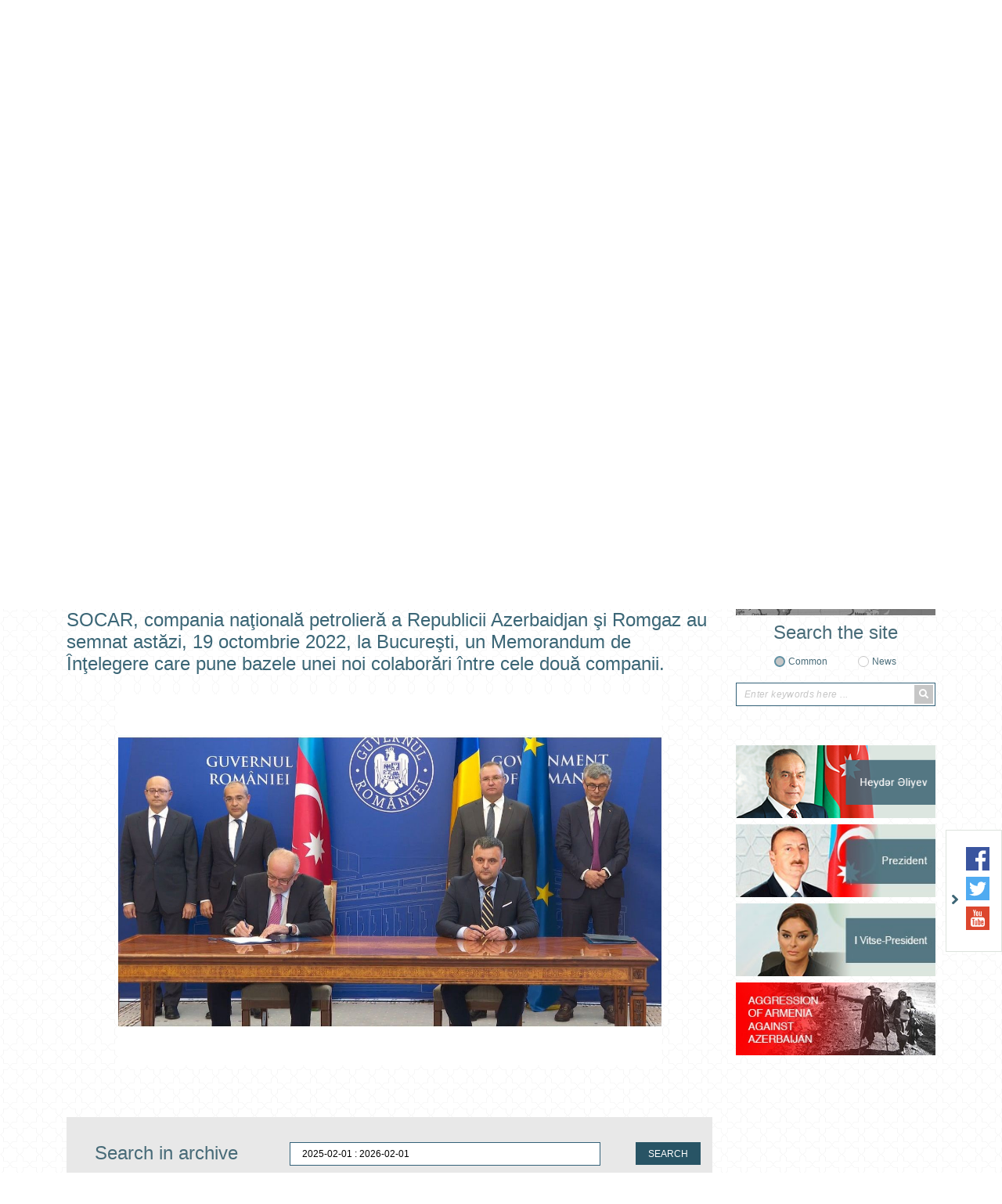

--- FILE ---
content_type: text/html; charset=UTF-8
request_url: https://bucharest.mfa.gov.az/ro/news/3331/the-state-oil-company-of-the-republic-of-azerbaijan-socar-and-romgaz-signed-today-on-october-19-2022-in-bucharest-a-memorandum-of-understanding-that-lays-the-foundations-for-a-new-collaboration-between-the-two-companies
body_size: 7150
content:
<!DOCTYPE html>
<html lang="ro">
<head>

    <meta charset="utf-8">
    <meta http-equiv="X-UA-Compatible" content="IE=edge">
    <meta http-equiv="content-type" content="text/html"  charset="utf-8"/>
    <meta name="viewport" content="width=device-width, initial-scale=1.0, maximum-scale=1.0">
    <meta name="robots" content="index, follow">
    <meta http-equiv="cache-control" content="max-age=0" />
    <meta http-equiv="cache-control" content="no-cache" />
    <meta http-equiv="expires" content="0" />
    <meta http-equiv="expires" content="Tue, 01 Jan 1980 1:00:00 GMT" />
    <meta http-equiv="pragma" content="no-cache" />
        <meta name="keywords" content="SOCAR, compania naţională petrolieră a Republicii Azerbaidjan şi Romgaz au semnat astăzi, 19 octombrie 2022, la Bucureşti, un Memorandum de Înţelegere care pune bazele unei noi colaborări între cele două companii.">
    <meta name="description" content="SOCAR, compania naţională petrolieră a Republicii Azerbaidjan şi Romgaz au semnat astăzi, 19 octombrie 2022, la Bucureşti, un Memorandum de Înţelegere care pune bazele unei noi colaborări între cele două companii.">

    <meta property="og:url"                content="https://bucharest.mfa.gov.az/ro/news/3331/[base64]" />
    <meta property="og:type"               content="article" />
    <meta property="og:title"              content="SOCAR, compania naţională petrolieră a Republicii Azerbaidjan şi Romgaz au semnat astăzi, 19 octombrie 2022, la Bucureşti, un Memorandum de Înţelegere care pune bazele unei noi colaborări între cele două companii." />
    <meta property="og:description"        content="SOCAR, compania naţională petrolieră a Republicii Azerbaidjan şi Romgaz au semnat astăzi, 19 octombrie 2022, la Bucureşti, un Memorandum de Înţelegere care pune bazele unei noi colaborări între cele două companii." />
    <meta property="og:image"              content="http://mfa.gov.az/assets/img/gerb_blue.gif" />
    <meta name="twitter:card" content="summary_large_image">
    <meta name="twitter:title" content="SOCAR, compania naţională petrolieră a Republicii Azerbaidjan şi Romgaz au semnat astăzi, 19 octombrie 2022, la Bucureşti, un Memorandum de Înţelegere care pune bazele unei noi colaborări între cele două companii.">
    <meta name="twitter:image" content="http://mfa.gov.az/assets/img/gerb_blue.gif">
    <meta name="author" content="ITPRO">

    <link rel="apple-touch-icon" sizes="180x180" href="https://bucharest.mfa.gov.az/assets/img/apple-touch-icon.png">
    <link rel="icon" type="image/png" sizes="32x32" href="https://bucharest.mfa.gov.az/assets/img/favicon-32x32.png">
    <link rel="icon" type="image/png" sizes="16x16" href="https://bucharest.mfa.gov.az/assets/img/favicon-16x16.png">
    <link rel="manifest" href="https://bucharest.mfa.gov.az/assets/img/site.webmanifest">


    <title>     SOCAR, compania naţională petrolieră a Republicii Azerbaidjan şi Romgaz au semnat astăzi, 19 octombrie 2022, la Bucureşti, un Memorandum de Înţelegere care pune bazele unei noi colaborări între cele două companii.
</title>

    <!-- injector:css -->
    <link media="all" type="text/css" rel="stylesheet" href="https://bucharest.mfa.gov.az/assets/css/fontawesome.min.css">
    <link media="all" type="text/css" rel="stylesheet" href="https://bucharest.mfa.gov.az/assets/css/design.min.css?v=1.5">
    <link media="all" type="text/css" rel="stylesheet" href="https://bucharest.mfa.gov.az/assets/css/flag-icon.css">
    <link media="all" type="text/css" rel="stylesheet" href="https://bucharest.mfa.gov.az/assets/css/animate.min.css">
    <link media="all" type="text/css" rel="stylesheet" href="https://bucharest.mfa.gov.az/assets/css/ekko-lightbox.css">

    <!-- endinjector -->

</head>
<body  lang="ro">

<div id="fb-root"></div>
<script async defer crossorigin="anonymous" src="https://connect.facebook.net/ro_RO/sdk.js#xfbml=1&autoLogAppEvents=1&version=v3.3&appId=159882757968443"></script>
<!-- start-HEADER -->
<header id="header">
    <div class="container">
        <div class="header-top" style="background-image: url(/assets/img/back.png);">
            <div class="row">
                <div class="col-md-12">
                    <a href="https://bucharest.mfa.gov.az/ro" class="header-brand d-flex align-items-center">
                        <img class="header-brand-pic" src="https://bucharest.mfa.gov.az/assets/img/brand_gerb.png" alt="xin">
                        <p class="header-brand-name">
                                                      Embassy of the Republic <span> of Azerbaijan in Romania</span>
                                                  </p>
                    </a>
                </div>

               <!-- <div class="col-md-6 text-right">
                    <h1 class="aphorism">
                        “Müstəqilliyimiz əbədidir, daimidir, dönməzdir”
                    </h1>
                    <img src="https://bucharest.mfa.gov.az/assets/img/Signature_of_Heydar_Aliyev.png" alt="xin">
                </div>-->
            </div>



            <div class="row">
                <div class="col-md-12 text-right">
                    <ul class="lang-menu">
                                                    <li  ><a href="https://bucharest.mfa.gov.az/az/news/3331/[base64]">AZ</a></li>
                                                    <li  class="active"  ><a href="https://bucharest.mfa.gov.az/ro/news/3331/[base64]">RO</a></li>
                                                    <li  ><a href="https://bucharest.mfa.gov.az/en/news/3331/[base64]">EN</a></li>
                        

                    </ul>
                </div>
            </div>
        </div>

        <nav class="navbar navbar-expand-lg navbar-custom" id="main_navbar">
            <button class="navbar-toggler" type="button" data-toggle="collapse" data-target="#mainNavbarContent" aria-controls="mainNavbarContent" aria-expanded="false" aria-label="Toggle navigation">
                <i class="fa fa-bars"></i>
            </button>

            <div class="collapse navbar-collapse" id="mainNavbarContent">
                <ul class="navbar-nav justify-content-around"><li class="nav-item"><a class="nav-link" href="/ro"><i class="fas fa-home fa-2x"></i></a></li><li class="nav-item"> <a target ="_blank" class="nav-link" href="https://azerbaijan.az/en">AZERBAIDJAN</a></li><li class="nav-item dropdown"> <a  class="nav-link"  href="/ro/content/2/ambasadei">AMBASADEI</a><ul class="dropdown-menu"><li class=""> <a  class="" href="/ro/content/50/ambasador-cv">Ambasador (CV)</a></li><li class=""> <a  class="" href="/ro/content/33/staful-ambasadei">Staful Ambasadei</a></li></ul></li><li class="nav-item"> <a  class="nav-link" href="/ro/content/3/relatiile-bilaterale">RELAȚIILE BILATERALE</a></li><li class="nav-item dropdown"> <a  class="nav-link"  href="/ro/content/32/consulare-si-visa">CONSULARE ȘI VISA</a><ul class="dropdown-menu"><li class=""> <a  class="" href="/ro/content/38/serviciul-de-vise-al-ambasadei">Serviciul de Vise al Ambasadei</a></li><li class=""> <a  class="" href="/ro/content/55/information-on-visa-procedures-for-persons-arriving-in-the-republic-of-azerbaijan-in-connection-with-organizing-and-holding-of-2023-formula-1-azerbaijan-grand-prix">Information on Visa Procedures for persons arriving in the Republic of Azerbaijan in connection with organizing and holding of 2023 Formula 1 Azerbaijan Grand Prix</a></li><li class=""> <a  class="" href="/ro/content/56/formular-de-permis-de-munca-pentru-desfasurarea-unei-activitati-remunerate-pe-teritoriul-republicii-azerbaidjan">„Formular de permis de muncă pentru desfășurarea unei activități remunerate pe teritoriul Republicii Azerbaidjan"</a></li><li class=""> <a  class="" href="/ro/content/57/cota-de-migratie-a-fortei-de-munca-pentru-2025">Cota de migrație a forței de muncă pentru 2025</a></li></ul></li><li class="nav-item"> <a  class="nav-link" href="/ro/news/4/stiri">ȘTIRI</a></li><li class="nav-item"> <a  class="nav-link" href="/ro/content/6/contact">CONTACT</a></li></ul>
            </div>
        </nav>

    </div>
</header>
<!-- ./end-HEADER -->


<!-- start hero slider -->
<section class="section section-hero-slider">
    <div class="container">
        <div id="heroSliderIndicators" class="carousel slide hero-carousel" data-ride="carousel" data-interval="4000">
            <div class="row">
                <div class="col-md-8">

                    <div class="carousel-wrapper relative over-hide">

                        <!--carousel slides -->
                        <div class="carousel-inner">
                            
                                                            <div class="carousel-item  active ">
                                 <img src="https://bucharest.mfa.gov.az/upload/news/1769511363ro_maramuresh 1.jpeg" class="d-block w-100" alt="xin">
                                </div>
                                                           <div class="carousel-item ">
                                 <img src="https://bucharest.mfa.gov.az/upload/news/1768997339ro_4_20yanvar.jpeg" class="d-block w-100" alt="xin">
                                </div>
                                                           <div class="carousel-item ">
                                 <img src="https://bucharest.mfa.gov.az/upload/news/1765811563ro_Fuad 1.jpg" class="d-block w-100" alt="xin">
                                </div>
                                                           <div class="carousel-item ">
                                 <img src="https://bucharest.mfa.gov.az/upload/news/1765885996ro_Bar 1.png" class="d-block w-100" alt="xin">
                                </div>
                                                           <div class="carousel-item ">
                                 <img src="https://bucharest.mfa.gov.az/upload/news/1765461194ro_Aliyev 1.jpeg" class="d-block w-100" alt="xin">
                                </div>
                                                        
                        </div>
                        <!--./carousel slides -->

                        <!--carousel indicators -->
                        <ol class="carousel-indicators d-flex flex-column justify-content-between">
                                                      <li data-target="#heroSliderIndicators" data-slide-to="0" class=" active ">
                                <i class="fas fa-chevron-left"></i>
                            </li>
                                                      <li data-target="#heroSliderIndicators" data-slide-to="1" class="">
                                <i class="fas fa-chevron-left"></i>
                            </li>
                                                      <li data-target="#heroSliderIndicators" data-slide-to="2" class="">
                                <i class="fas fa-chevron-left"></i>
                            </li>
                                                      <li data-target="#heroSliderIndicators" data-slide-to="3" class="">
                                <i class="fas fa-chevron-left"></i>
                            </li>
                                                      <li data-target="#heroSliderIndicators" data-slide-to="4" class="">
                                <i class="fas fa-chevron-left"></i>
                            </li>
                                                     
                        </ol>
                        <!--./carousel indicators -->

                    </div>

                </div>
                <div class="col-md-4">

                    <ul class="carousel-captions-custom d-flex flex-column justify-content-between">
                        
                        <li class=" active " data-active="0">
                            <a  href=" https://bucharest.mfa.gov.az/ro/news/3476/expozitie-foto-dedicata-arhitecturii-azerbaidjanului-organizata-in-cadrul-unui-forum-regional-in-romania ">
                                Expoziție foto dedicată arhitecturii Azerbaidjanului, organizată în cadrul unui forum regional în România
                            </a>
                        </li>
                       
                        <li class="" data-active="1">
                            <a  href=" https://bucharest.mfa.gov.az/ro/news/3475/ceremonie-de-comemorare-a-tragediei-de-la-20-ianuarie-organizata-in-romania ">
                                Ceremonie de comemorare a tragediei de la 20 Ianuarie, organizată în România
                            </a>
                        </li>
                       
                        <li class="" data-active="2">
                            <a  href=" https://bucharest.mfa.gov.az/ro/news/3473/concerte-de-exceptie-la-bucuresti-sub-conducerea-dirijorala-a-lui-fuad-ibrahimov ">
                                Concerte de excepție la București, sub conducerea dirijorală a lui Fuad Ibrahimov
                            </a>
                        </li>
                       
                        <li class="" data-active="3">
                            <a  href=" https://bucharest.mfa.gov.az/ro/news/3474/delegatia-baroului-din-republica-azerbaidjan-efectueaza-o-vizita-oficiala-in-romania ">
                                Delegația Baroului din Republica Azerbaidjan efectuează o vizită oficială în România
                            </a>
                        </li>
                       
                        <li class="" data-active="4">
                            <a  href=" https://bucharest.mfa.gov.az/ro/news/3472/[base64] ">
                                Eveniment dedicat contribuției lui Heydar Aliyev la fundamentarea relațiilor dintre România și AzerbaidjanEveniment dedicat contribuției lui Heydar Aliyev...
                            </a>
                        </li>
                                         </ul>


                </div>
            </div>
        </div>
    </div>
</section>
<!-- ./end hero slider -->

<!--start section content -->
<section class="section section-main-content">
    <div class="container">
        <div class="row">

                     <!-- <div class="col-md-3">
                <aside class="main-left-section">

                    <div class="socials-row text-center">
                        
                    </div>


                    <div class="socials-row text-center">
                        
                    </div>

                </aside>
            </div>-->
                       <div class="col-md-9">
                <div class="main-middle-section">
                    
    <nav>

        <div class="owl-carousel middle-menu">
                            <div class="middle-menu-item">
                    <a   href="https://bucharest.mfa.gov.az/ro/category/4/stiri">ȘTIRI</a>
                </div>
            
        </div>

    </nav>

    <div class=" news_date">2022-10-19</div>

    <h1 id="page_position" class="text-left news_header h1" >SOCAR, compania naţională petrolieră a Republicii Azerbaidjan şi Romgaz au semnat astăzi, 19 octombrie 2022, la Bucureşti, un Memorandum de Înţelegere care pune bazele unei noi colaborări între cele două companii.  </h1>
    <div class="row">
        <div class="col-md-12 col-lg-12 col-sm-12 news_content">
          <p><img style="display: block; margin-left: auto; margin-right: auto;" src="https://bucharest.mfa.gov.az/photos/shares/SOCAR ROMGAZ 2022.jpg" alt="" width="694" /></p>
        </div>
    </div>
                </div>

                <!--start search for archive -->
                <div class="search-for-archive gray-background">
                    <form action="">
                        <div class="row">
                            <div class="col-md-4 text-center">
                                <h4 class="main-title">
                                    Search in archive
                                </h4>
                            </div>

                            <div class="col-md-6 text-center">
                                <input type="text" class="daterange" style="padding: 0 15px;margin-bottom: 10px;">
                            </div>

                            <div class="col-md-2 text-center">
                                <p class="search-for-archive-label">
                                    <button type="button" class="btn btn-search-for-archive" id="search-for-archive-btn"> SEARCH</button>
                                </p>
                            </div>
                        </div>

                        <div class="row">
                            <div class="col-md-12">

                                    <div class="text-center" id="loading" style="display: none;position: absolute;left: 45%;">
                                        <div class="spinner-border" role="status">
                                            <span class="sr-only">Loading...</span>
                                        </div>
                                    </div>


                                    <div class="col-md-12">
                                        <div class="main-middle-section">
                                            <div class="middle-section-posts">
                                                <div class="scrollableY" id="news-arxiv" style="display:none;background: #fff;padding: 5px;margin-top:46px;">

                                                 </div>
                                            </div>
                                        </div>
                                    </div>

                            </div>
                        </div>

                    </form>
                </div>
                <!--./end search for archive -->
            </div>

            <div class="col-md-3">
                <aside class="main-right-section">

                                            <div class="banners">
                            <!--start banner -->
                                                            <div class="banners-item text-center">
                                    <a href="https://mfa.gov.az/az/content/421/new-act-of-aggression-by-armenia" target="_blank">
                                        <img src="https://bucharest.mfa.gov.az/upload/banners/1608883711_banner_aggression_new.jpg" alt="xin banners">
                                    </a>
                                </div>
                                                    <!--./end banner -->
                        </div>
                    
                    <!--start search row -->
                    <div class="search-form text-center">
                        <h4 class="main-title">
                                                            Search the site
                                                    </h4>
                        <form method="post" action="https://bucharest.mfa.gov.az/ro/search">
                            <input type="hidden" name="_token" value="ZbjPA8qd3lAQgTqXVy12P59pjAzSZJSeI8eenmO0">
                            <div class="d-flex justify-content-center">
                                <div class="form-group-radio">
                                    <input type="radio" id="general"  checked  name="search_for" value="all">
                                    <label for="general">
                                                                                    Common
                                                                            </label>
                                </div>

                                <div class="form-group-radio">
                                    <input type="radio" id="in_news"  name="search_for" value="news">
                                    <label for="in_news">
                                                                                    News
                                                                            </label>
                                </div>
                            </div>

                            <div class="form-group-search-input">
                                <input type="text" id="search-input"  name="searching"  value="" placeholder="Enter keywords here ...">
                                <button class="search-btn" type="submit">
                                    <i class="fa fa-search"></i>
                                </button>
                            </div>
                        </form>
                    </div>
                    <!--./end search row -->

                    <div class="banners">
                        <!--start banner -->
                                                <div class="banners-item text-center">
                            <a href="http://www.heydaraliyevcenter.az/#main" target="_blank">
                                <img src="https://bucharest.mfa.gov.az/upload/banners/1592911079_heyder_aliyev.png" alt="xin banners">
                            </a>
                        </div>
                                               <div class="banners-item text-center">
                            <a href="https://en.president.az/" target="_blank">
                                <img src="https://bucharest.mfa.gov.az/upload/banners/1592911160_president.jpg" alt="xin banners">
                            </a>
                        </div>
                                               <div class="banners-item text-center">
                            <a href="https://mehriban-aliyeva.az/en/" target="_blank">
                                <img src="https://bucharest.mfa.gov.az/upload/banners/1592911252_Vitse-president.jpg" alt="xin banners">
                            </a>
                        </div>
                                               <div class="banners-item text-center">
                            <a href="https://mfa.gov.az/en/content/12/view" target="_blank">
                                <img src="https://bucharest.mfa.gov.az/upload/banners/1593065831_mfa banner.jpg" alt="xin banners">
                            </a>
                        </div>
                                               <!--./end banner -->
                    </div>
                </aside>
            </div>
        </div>
    </div>
</section>
<!--./end section content -->

<!--star section banners-slider -->
<section class="section section-banners-slider">
    <div class="container">
        <div class="owl-carousel banners-slider">

                            <div class="banners-slider-item">
                    <a href="https://www.ada.edu.az/" target="_blank">
                        <img src="https://bucharest.mfa.gov.az/upload/banners/1591436438_1568208015_ada.jpg" alt="xin banners" role="banner">
                    </a>
                </div>
                           <div class="banners-slider-item">
                    <a href="http://aida.mfa.gov.az/az/" target="_blank">
                        <img src="https://bucharest.mfa.gov.az/upload/banners/1591436518_1568208015_ada.jpg" alt="xin banners" role="banner">
                    </a>
                </div>
                           <div class="banners-slider-item">
                    <a href="https://justiceforkhojaly.org/" target="_blank">
                        <img src="https://bucharest.mfa.gov.az/upload/banners/1591436562_1568208015_ada.jpg" alt="xin banners" role="banner">
                    </a>
                </div>
                           <div class="banners-slider-item">
                    <a href="http://azerbaijan.az/" target="_blank">
                        <img src="https://bucharest.mfa.gov.az/upload/banners/1591436605_1568208068_azerbaijan.jpg" alt="xin banners" role="banner">
                    </a>
                </div>
                           <div class="banners-slider-item">
                    <a href="http://azerbaijan.travel/" target="_blank">
                        <img src="https://bucharest.mfa.gov.az/upload/banners/1591786155_1568208084_azerbaijan_2.jpg" alt="xin banners" role="banner">
                    </a>
                </div>
                           <div class="banners-slider-item">
                    <a href="https://evisa.gov.az/en/" target="_blank">
                        <img src="https://bucharest.mfa.gov.az/upload/banners/1591436711_1568208044_asan_visa.jpg" alt="xin banners" role="banner">
                    </a>
                </div>
                           <div class="banners-slider-item">
                    <a href="http://mfa.gov.az/az/content/385/diplomatiya-alemi-jurnali" target="_blank">
                        <img src="https://bucharest.mfa.gov.az/upload/banners/1591436788_1568208200_diplomatiya_alemi.jpg" alt="xin banners" role="banner">
                    </a>
                </div>
                           <div class="banners-slider-item">
                    <a href="http://irs-az.com/" target="_blank">
                        <img src="https://bucharest.mfa.gov.az/upload/banners/1591437075_1568208224_irs.jpg" alt="xin banners" role="banner">
                    </a>
                </div>
                           <div class="banners-slider-item">
                    <a href="https://studyinazerbaijan.edu.az/" target="_blank">
                        <img src="https://bucharest.mfa.gov.az/upload/banners/1591437312_1575614281_Study in Az.png" alt="xin banners" role="banner">
                    </a>
                </div>
           
        </div>
    </div>
</section>
<!--./end section banners-slider -->

<!--socials -->
<div class="socials-wrapper socials-wrapper d-none d-md-block d-lg-block">
    <div class="socials">
            <span class="toggle-socials">
                <img src="https://bucharest.mfa.gov.az/assets/img/arrow-right.png" role="icon">
            </span>
        <ul class="socials-list">
                            <li>
                    <a href="https://www.facebook.com/azembassy.ro/" target="_blank">
                        <img src="https://bucharest.mfa.gov.az/assets/img/facebook.svg" alt="facebook xin" role="social icon">
                    </a>
                </li>
           
                            <li>
                    <a href="https://twitter.com/AzEmbRomania" target="_blank">
                        <img src="https://bucharest.mfa.gov.az/assets/img/twitter.svg" alt="twitter xin" role="social icon">
                    </a>
                </li>
            
             
                            <li>
                    <a href="https://www.youtube.com/user/MFAAzerbaijan" target="_blank">
                        <img src="https://bucharest.mfa.gov.az/assets/img/youtube.svg" alt="youtube xin" role="social icon">
                    </a>
                </li>
            
                    </ul>
    </div>
</div>
<!--./socials -->

<!-- start-FOOTER -->
<footer id="footer">

    <!--footer-brand -->
    <!--<a href="#" class="footer-brand">
        <img src="https://bucharest.mfa.gov.az/assets/img/gerb.png" alt="xin" role="brand">
    </a>-->
    <!--./footer-brand -->

    <div class="container">
        <div class="footer-top">
            <div class="row">

                <div class="col-md-5">
                    <address class="footer-address">
                                                    <label for="phone">Telefon: <a href="tel:+ 40 (21) 233 24 66, 84">+ 40 (21) 233 24 66, 84</a></label>
                                                                            <label for="fax">Faks: <a href="tel:+ 40 (21) 233 24 65">+ 40 (21) 233 24 65</a></label>
                                                                            <label for="email">E-mail: <a href="mailto:secretariat@azembassy.ro">secretariat@azembassy.ro</a></label>
                                           </address>

                   <!-- <div id="subscribe">
                     <div class="form-group" style="width: 285px;position: relative;">
                            <input type="email" class="subscribe" placeholder="enter your email address ...">
                            <button class="sub_button" type="submit">Subscribe</button>
                        </div>
                     <a href="#" class="unsubscribe">Unsubscribe</a>
                    </div>-->
                    <div class="message w-100" style="position: absolute;"></div>

                </div>

                <!--<div class="col-md-1 d-flex align-items-end">
                    <div class="diplomatic_service_footer">
                        <img src="https://bucharest.mfa.gov.az/assets/img/diplomatic_service.png" alt="xin">
                    </div>
                </div>-->

                <div class="col-md-6">
                    <ul class="footer-lists">

                                                                                    <li><a href="https://bucharest.mfa.gov.az/ro/content/51"></a></li>
                                                    
                    </ul>
                </div>

                <div class="col-md-12 d-md-none d-lg-none d-xl-none">
                    <div class="footer-social">
                        <ul class="socials-list">
                                                            <li>
                                    <a href="https://www.facebook.com/azembassy.ro/" target="_blank">
                                        <img src="https://bucharest.mfa.gov.az/assets/img/facebook.svg" alt="facebook xin" role="social icon">
                                    </a>
                                </li>
                            
                                                            <li>
                                    <a href="https://twitter.com/AzEmbRomania" target="_blank">
                                        <img src="https://bucharest.mfa.gov.az/assets/img/twitter.svg" alt="twitter xin" role="social icon">
                                    </a>
                                </li>
                            
                            
                                                            <li>
                                    <a href="https://www.youtube.com/user/MFAAzerbaijan" target="_blank">
                                        <img src="https://bucharest.mfa.gov.az/assets/img/youtube.svg" alt="youtube xin" role="social icon">
                                    </a>
                                </li>
                            
                                                    </ul>
                    </div>
                </div>

            </div>
        </div>


        <div class="footer-bottom">
            <p class="copyright text-center">
                © 2008-2020 Acest site este administrat de Serviciul de presă și de informații publice și departamentul de relații din cadrul Ministerului Afacerilor Externe al Republicii Azerbaidjan.
            </p>
        </div>
    </div>
</footer>
<!-- ./end-FOOTER -->
<!-- injector:js -->
<script src="https://bucharest.mfa.gov.az/assets/js/libs/jquery.min.js"></script>
<script src="https://bucharest.mfa.gov.az/assets/js/libs/popper.min.js"></script>
<script src="https://bucharest.mfa.gov.az/assets/js/libs/bootstrap.min.js"></script>
<script src="https://bucharest.mfa.gov.az/assets/js/libs/owl.min.js"></script>
<script src="https://bucharest.mfa.gov.az/assets/js/libs/moment.min.js"></script>
<script src="https://bucharest.mfa.gov.az/assets/js/libs/daterange.min.js"></script>
<script src="https://bucharest.mfa.gov.az/assets/js/app.min.js?v=1"></script>
<script src="https://bucharest.mfa.gov.az/assets/js/bootnavbar.js"></script>
<script src="https://bucharest.mfa.gov.az/assets/js/libs/jquery.rwd-fb-plugin.js"></script>
<script src="https://bucharest.mfa.gov.az/assets/js/libs/ekko-lightbox.min.js"></script>
<!-- endinjector -->
<script>
    $(function () {

            $("a[title ~= 'BotDetect']").removeAttr("style");
            $("a[title ~= 'BotDetect']").removeAttr("href");
            $("a[title ~= 'BotDetect']").css('visibility', 'hidden');

        $('#main_navbar').bootnavbar();

        $('.sub_button').click(function(){

            let email = $(this).prev().val();

            $.ajax({
                type:   'POST',
                url: 'https://bucharest.mfa.gov.az/ro/subscribe',
                dataType : 'json',
                data:   {"email":email, "_token": "ZbjPA8qd3lAQgTqXVy12P59pjAzSZJSeI8eenmO0",},
                success: function(msg) {
                    if(msg.status == 400)
                    {
                        $('.message').addClass('text-danger').text(msg.error[0]);
                    }else
                    {
                        $('.message').addClass('text-success').text(msg.success);
                    }

                }
            });
        });

        $('#search-for-archive-btn').click(function(){
           var  dateRange = $('.daterange').val()

            $(document).ajaxStart(function() {
                $("#loading").show();
            }).ajaxStop(function() {
                $("#loading").hide();
            });
            $.ajax({
                type:   'POST',
                url: 'https://bucharest.mfa.gov.az/ro/ajax/news/arxiv',
                dataType : 'json',
                data:  {"_token": "ZbjPA8qd3lAQgTqXVy12P59pjAzSZJSeI8eenmO0", "value":dateRange},

                success: function(data) {

                    $('#news-arxiv').html('');
                   $('#news-arxiv').html(data.html);
                   $('#news-arxiv').fadeIn(500);
                }
            });

        })

        $('.unsubscribe').click(function(e){

            e.preventDefault();
            let email = $(this).prev().find('input').val();

            $.ajax({
                type:   'POST',
                url: 'https://bucharest.mfa.gov.az/ro/unsubscribe',
                dataType : 'json',
                data:   {"email":email, "_token": "ZbjPA8qd3lAQgTqXVy12P59pjAzSZJSeI8eenmO0",},
                success: function(msg) {
                    if(msg.status == 400)
                    {
                        $('.message').addClass('text-danger').text(msg.error[0]);
                        console.log(msg);
                    }else
                    {
                        $('.message').addClass('text-success').text(msg.success);
                    }

                }
            });
        });


        $(document).on('click', '[data-toggle="lightbox"]:not([data-gallery="navigateTo"]):not([data-gallery="example-gallery-11"])', function(event) {
            event.preventDefault();
            return $(this).ekkoLightbox({
                onShown: function() {
                    if (window.console) {
                        return console.log('Checking our the events huh?');
                    }
                },
                onNavigate: function(direction, itemIndex) {
                    if (window.console) {
                        return console.log('Navigating '+direction+'. Current item: '+itemIndex);
                    }
                }
            });
        });
        $('.multiple_image').unwrap();
        //$('.multiple_image').siblings('p').prev().remove();
        $('.multiple_image:empty').remove();
        $('p:empty').remove();

        if($('#page_position').length > 0)
        {
            var position = $('#page_position').offset().top;

            $("html, body").stop(true, false).animate({ scrollTop : parseInt(position) });
        }

        var TIMEOUT = null;
        $(window).on('resize', function() {
            if(TIMEOUT === null) {
                TIMEOUT = window.setTimeout(function() {
                    TIMEOUT = null;
                    //fb_iframe_widget class is added after first FB.FXBML.parse()
                    //fb_iframe_widget_fluid is added in same situation, but only for mobile devices (tablets, phones)
                    //By removing those classes FB.XFBML.parse() will reset the plugin widths.
                    $('.fb-page').removeClass('fb_iframe_widget fb_iframe_widget_fluid');
                    FB.XFBML.parse();
                }, 300);
            }
        });
        setInterval(blink_text, 4000);
    });
    function blink_text() {
        $('.footer-lists li:last, .flash_1 , .flash_2').fadeOut(500).fadeIn(500);
    }
</script>
</body>
</html>